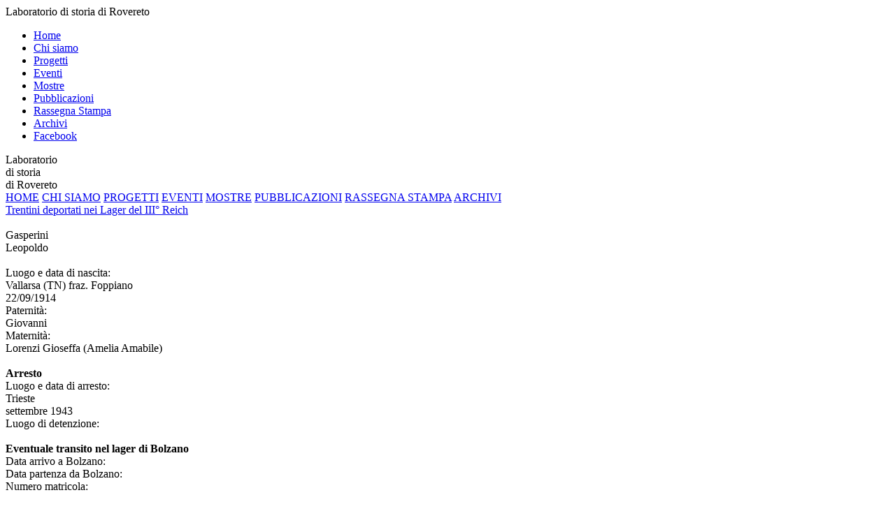

--- FILE ---
content_type: text/html; charset=UTF-8
request_url: https://www.labstoriarovereto.it/archivi/deportatiGermania/94
body_size: 3515
content:
<!DOCTYPE html>
<html lang="it">
    <head>
    	<meta name="viewport" content="width=device-width, initial-scale=1">
<meta http-equiv="content-type" content="text/html;charset=utf-8">


<link rel="apple-touch-icon" sizes="180x180" href="https://www.labstoriarovereto.it/favicons/apple-touch-icon.png">
<link rel="icon" type="image/png" href="https://www.labstoriarovereto.it/favicons/favicon-32x32.png" sizes="32x32">
<link rel="icon" type="image/png" href="https://www.labstoriarovereto.it/favicons/favicon-16x16.png" sizes="16x16">
<link rel="manifest" href="https://www.labstoriarovereto.it/favicons/manifest.json">
<link rel="mask-icon" href="https://www.labstoriarovereto.it/favicons/safari-pinned-tab.svg" color="#5bbad5">
<meta name="theme-color" content="#ffffff">





<meta name="author" content="Redazione web">
<link href="https://fonts.googleapis.com/css?family=Open+Sans" rel="stylesheet" type="text/css">
  <link href="https://fonts.googleapis.com/css?family=Libre+Baskerville" rel="stylesheet"> 
  <link rel="stylesheet" type="text/css" href="//maxcdn.bootstrapcdn.com/font-awesome/4.3.0/css/font-awesome.min.css">
<script src="https://ajax.googleapis.com/ajax/libs/jquery/1.11.3/jquery.min.js"></script>
		<script src="https://ajax.googleapis.com/ajax/libs/jqueryui/1.11.4/jquery-ui.min.js"></script>
		<link rel="stylesheet" href="https://ajax.googleapis.com/ajax/libs/jqueryui/1.11.4/themes/smoothness/jquery-ui.css">
<link type="text/css" rel="stylesheet" href="https://www.staticfiles.it/lib/jquery/jQuery.mmenu-master/demo/css/demo.css">
<link type="text/css" rel="stylesheet" href="https://cdnjs.cloudflare.com/ajax/libs/jQuery.mmenu/6.1.0/jquery.mmenu.all.css">
<link rel="stylesheet" type="text/css" href="https://cdn.jsdelivr.net/jquery.slick/1.6.0/slick.css">
<!-- Add the slick-theme.css if you want default styling -->
<link rel="stylesheet" type="text/css" href="https://cdn.jsdelivr.net/jquery.slick/1.6.0/slick-theme.css">
<script src="https://cdn.jsdelivr.net/jquery.slick/1.6.0/slick.min.js"></script>
<link rel="stylesheet" type="text/css" href="https://www.staticfiles.it/clients/storialab/new/css/public.css?v=3">
<link rel="stylesheet" href="https://www.staticfiles.it/lib/css/jquery.cookiebar.css">
    <script src="https://www.labstoriarovereto.it/js/jquery.cookiebar.js?v=1"></script>
<script src="https://www.staticfiles.it/lib/jquery/jQuery.mmenu-master/dist/js/jquery.mmenu.all.min.js"></script>
<script>
	$(function() {
	 $('nav#menu').mmenu({
			extensions	: [ 'effect-slide-menu', 'pageshadow', 'pagedim-black' ],
			searchfield	: false,
			counters	: true,
			navbar 		: {
				title		: 'Site menu'
			},
			navbars		: [
			{
					position	: 'top',
					content		: [
						'prev',
						'title',
						'close'
					]
				}
			]
		}); 

		//$(".header").css('backgroundColor','transparent');
	}); 
    $(document).ready(function() {
    		$.cookieBar({
    			message: 'Labstoriarovereto non fa uso di cookies di terze parti per la raccolta in forma aggregata e anonima di dati. Per maggiori informazioni consultare la voce Privacy".',
				policyURL: 'https://www.labstoriarovereto.it/privacy/',
				autoEnable: false,
				fixed: true,
				zindex: '10000',
				});
    
    });
</script>
<script src="https://www.labstoriarovereto.it/js/public.js"></script>
<style>
    		.section-title span{
    			display: inline-block;
    		}
    		.section-title span a{
    			border: solid #555;
				  border-width: 0 3px 3px 0;
				  display: inline-block;
				  padding: 3px;
				  font-size: 14px;
				  margin-bottom:2px;
    		
    		}
    		.section-title span:nth-of-type(1) a {
				  transform: rotate(135deg);
 				 -webkit-transform: rotate(135deg);
    		}
    		.section-title span:nth-of-type(2) a {
    			 transform: rotate(-45deg);
 				 -webkit-transform: rotate(-45deg);
    		}
    	</style>
    	 <title>Gasperini Leopoldo, Trentini deportati nei Lager del III° Reich | Laboratorio di Storia di Rovereto</title>
   		<link rel="stylesheet" type="text/css" href="../../js/slick-lightbox/slick-lightbox.css">
   		<style>
   		 .thumb-list a{
   		 	display:none!important;
   		 }
   		 .thumb-list a:first-of-type{
   		 	display:block!important;
  			cursor: -webkit-zoom-in;
   			cursor: zoom-in;
   		 }
   		 .slick-lightbox-slick-caption {
			font-family: Verdana;
			color: 
			#ccc;
			font-size: 13px;
		 }
   		</style>
   		    </head>
    <body>
    	<div class="header">
	<a href="#menu" class="mymenu" id="mymenu"></a><span>Laboratorio di storia di Rovereto</span>
	
</div>
<nav id="menu">
	<ul>
		<li><a href="https://www.labstoriarovereto.it/">Home</a></li>
		<li><a href="https://www.labstoriarovereto.it/chisiamo/">Chi siamo</a></li>
		<li><a href="https://www.labstoriarovereto.it/progetti/">Progetti</a></li>
		<li><a href="https://www.labstoriarovereto.it/eventi/">Eventi</a></li>
		<li><a href="https://www.labstoriarovereto.it/mostre/">Mostre</a></li>
		<li><a href="https://www.labstoriarovereto.it/pubblicazioni/">Pubblicazioni</a></li>
		<li><a href="https://www.labstoriarovereto.it/stampa/">Rassegna Stampa</a></li>
		<li><a href="https://www.labstoriarovereto.it/archivi/">Archivi</a></li>
		<li><a href="https://www.facebook.com/LaboratoriodistoriadiRovereto/" target="_blank">Facebook</a></li>
	</ul>
		
</nav>
<div id="mainMenuContainer">
	<div id="mainMenu">
		<div id="empty">Laboratorio<br>di storia<br>di Rovereto</div>
		<div id="links">
			<a href="https://www.labstoriarovereto.it/">HOME</a>
			<a href="https://www.labstoriarovereto.it/chisiamo/">CHI SIAMO</a>
			<a href="https://www.labstoriarovereto.it/progetti/">PROGETTI</a>
			<a href="https://www.labstoriarovereto.it/eventi/">EVENTI</a>
			<a href="https://www.labstoriarovereto.it/mostre/">MOSTRE</a>
			<a href="https://www.labstoriarovereto.it/pubblicazioni/">PUBBLICAZIONI</a>
			<a href="https://www.labstoriarovereto.it/stampa/">RASSEGNA STAMPA</a>
			<a href="https://www.labstoriarovereto.it/archivi/">ARCHIVI</a>
			
		</div>
		<div class="clear"></div>
	</div>
	<a class="fbShare" href="https://www.facebook.com/LaboratoriodistoriadiRovereto/" target="_blank"></a>		
</div>
		<div id="page">
			<div id="mainframe">
				<div class="wraper">
				<a class="section-title" href="./">Trentini deportati nei Lager del III° Reich</a>
				<div class="myCounter">&nbsp;</div>
										<div id="scheda" class="94">
						<div class="boldblue"><div class="edit text cognome">Gasperini</div> <div class="edit text nome">Leopoldo</div><div class="clear"></div></div>
						<div class="image mode1">
							<div class="thumb-list">
							<a href="https://www.staticfiles.it/clients/storialab/photoArchive/deportatiGermania/67/67.165.250.jpg" title="Gasperini Leopoldo"><img src="https://www.staticfiles.it/clients/storialab/photoArchive/deportatiGermania/67/67.165.250.jpg" width="165" height="250" title="Gasperini Leopoldo" alt=""></a>							</div>
							
						</div>
						<div class="schedatesto mode1">
							<div><div class="label">Luogo e data di nascita:</div><div class="edit text luogoNascita">Vallarsa (TN) fraz. Foppiano</div>
							<div class="edit text dataNascita">22/09/1914</div>
							<div class="clear"></div>
							<div><div class="label">Paternit&agrave;:</div> <div class="edit text paternita">Giovanni</div><div class="clear"></div></div>
							<div><div class="label">Maternit&agrave;:</div><div class="edit text maternita">Lorenzi Gioseffa (Amelia Amabile)</div><div class="clear"></div></div>
							<div class="clear">&nbsp;</div>
							<div><b>Arresto</b></div>
							<div><div class="label">Luogo e data di arresto:</div><div class="edit text luogoArresto">Trieste</div> <div class="edit text dataArresto">settembre 1943</div><div class="clear"></div></div></div>
							<div><div class="label">Luogo di detenzione:</div><div class="edit text luogoDetenzione"></div><div class="clear"></div></div>
							<div class="clear">&nbsp;</div>
							<div><b>Eventuale transito nel lager di Bolzano</b></div>
							<div><div class="label">Data arrivo a Bolzano:</div><div class="edit text dataArrivoBolzano"></div><div class="clear"></div></div>
							<div><div class="label">Data partenza da Bolzano:</div><div style="float:left;" class="edit text dataPartenzaDaBolzano"></div><div class="clear"></div></div>
							<div><div class="label">Numero matricola:</div><div class="edit text numeroMatricolaBolzano"></div><div class="clear"></div></div>
							<div class="clear">&nbsp;</div>
							<div><b>Deportazione nel Reich</b></div>
							<div><div class="label">Numero del trasporto:</div><div class="edit text numeroDelTrasporto">51</div><div class="clear"></div></div>
							<div><div class="label">Data di arrivo:</div><div class="edit text dataDiArrivo">15/06/1944</div><div class="clear"></div></div>
							<div><div class="label">Lager di prima immatricolazione nel Reich:</div><div class="edit text lagerPrimaImmatricolazione">Dachau</div><div class="clear"></div></div>
							<div><div class="label">Numero matricola:</div><div class="edit text numeroMatricolaLager">70581 (Block 10/4 3K)</div><div class="clear"></div></div>
							<div><div class="label">Altri lager di internamento:</div><div class="edit text altriLager">Ohrdruf (matr. 131328)</div><div class="clear"></div></div>
							<div>
								<div class="label">Luogo e data liberazione:</div>
								<div class="edit text luogoLiberazione"></div>
								 <div style="margin-left:4px;" class="edit text dataLiberazione"></div>
								<div class="clear"></div>
							</div>
							<div>
								<div class="label">Luogo e data Decesso:</div>
								<div class="edit text luogoDecesso">Ohrdruf</div>
								<div class="edit text dataDecesso" style="padding-left:4px;">30/01/1945</div>
								<div class="clear"></div>
							</div>
						</div>
						<div class="clear">&nbsp;</div>
						<div class="note-fonti">
						<div><div><b>Note</b></div><div class="edit textarea note"><p>Licenza elementare. Contadino. Alle armi dal 25 ottobre 1933 nella Guardia di Finanza, il 27 ottobre 1935 sbarca a Massaua e partecipa alla guerra in A.O.I. da dove &#232; rimpatriato nel novembre 1938. In servizio a Torino. Nel marzo 1941 trasferisce la residenza da Vallarsa a Gressoney. Assegnato al XIII Btg. mobilitato &#232; trasferito in territorio di guerra in Jugoslavia e in Grecia. Il 18 agosto 1943 &#232; trasferito alla legione di Trieste. Catturato dai tedeschi all'indomani dell'8 settembre, &#232; deportato da Trieste a Dachau, dove giunge il 15 giugno 1944. Il 20 gennaio 1945 &#232; trasferito a Ohrdruf (sottocampo di Buchenwald) e l&#236; muore il 30 gennaio 1945.<br /></p></div></div>
						<div class="clear">&nbsp;</div>
						<div><div><b>Fonti</b></div><div class="edit textarea fonti"><p>Archivio di Stato Trento (Distretto militare - Foglio matricolare 34054)<br />Mantelli-Tranfaglia &quot;Il libro dei deportati&quot;, Milano 2009<br />Dachau Concentration Camp Records (http://stevemorse.org/dachau/dachau.html)<br />Archivio Museo storico della Guardia di Finanza (Foglio matricolare 12964) <br /></p></div></div>
						<div class="clear">&nbsp;</div>
					</div>
					
				</div>
			</div>
		</div>
							</div>
		<script src="../../js/slick-lightbox/slick-lightbox.min.js"></script>
		<script>
			
			
			$(".thumb-list").slickLightbox({
				caption: function(element, info){
					return '<br>'+element.title+'<br> Image '+(info.index + 1)+' of '+info.length;
	
				}
			
			});
		</script>
        <div id="footer">
	Laboratorio di storia di Rovereto | 
		Vicolo Paiari 5/A | 38068 Rovereto (TN)<br>
		<a href="mailto:labstoriarov@gmail.com">labstoriarov@gmail.com</a> | <a href="https://www.labstoriarovereto.it/privacy/">Privacy</a>				
		<br>
		</div>    </body>

</html>

--- FILE ---
content_type: application/javascript
request_url: https://www.labstoriarovereto.it/js/public.js
body_size: 3304
content:
var siteurl = 'https://www.labstoriarovereto.it';
$(function() {
$('a[href*="#"]:not([href="#"]):not("a#mymenu")').click(function() {
	/*	if (location.pathname.replace(/^\//,'') == this.pathname.replace(/^\//,'') && location.hostname == this.hostname) {
				var target = $(this.hash);
				target = target.length ? target : $('[name=' + this.hash.slice(1) +']');
				if (target.length) {
					if($(this).parent().is( "li" )) {
						$("nav#menu").data( "mmenu" ).close();
						setTimeout(function () {$('html, body, #page').animate({scrollTop: target.offset().top}, 500);}, 500);
					}
					else {
						$('html, body, #page').animate({scrollTop: target.offset().top}, 500);
					
					}
			}
	
	  	};return false;*/
	  	var target = $(this.hash);
				target = target.length ? target : $('[name=' + this.hash.slice(1) +']');
	  	
	  	if ($('.overlay').is(':visible')) {
	  		closeOverWindow($('.overlay:visible').attr('class').split(' ')[1]);
	  	}
	  	$("nav#menu").data( "mmenu" ).close();
	  	setTimeout(function () {$('html, body, #page').animate({scrollTop: target.offset().top -120}, 500);}, 500);
	});
	

	$('#appuntamenti, #pubblicazioni, #mostre, #progetti, #stampa').slick({
			 infinite: true,
			slidesToShow: 3,
			slidesToScroll: 3,
	  responsive: [
		/*{
		  breakpoint: 1364,
		  settings: {
			slidesToShow: 3,
			slidesToScroll: 3,
			infinite: true,
			dots: false
		  }
		},*/
		{
		  breakpoint: 1064,
		  settings: {
			slidesToShow: 2,
			slidesToScroll: 2
		  }
		},
		{
		  breakpoint: 716,
		  settings: {
			slidesToShow: 1,
			slidesToScroll: 1
		  }
		}
		// You can unslick at a given breakpoint now by adding:
		// settings: "unslick"
		// instead of a settings object
	  ]
	});
///back to top
	var offset = 220;
	var duration = 500;
	jQuery(window).scroll(function() {
		if (jQuery(this).scrollTop() > offset) {
			jQuery('.back-to-top').fadeIn(duration);
		} else {
			jQuery('.back-to-top').fadeOut(duration);
		}
	});

	jQuery('.back-to-top').click(function(event) {
		event.preventDefault();
		jQuery('html, body').animate({scrollTop: 0}, duration);
		return false;
	});
	/*
	$(".box").bind('mouseover',function(event){
  		//$('#div-2').stop(true,true).fadeIn(100);
  		$(this).find('.boxInner > .titleBox').css('top', '0%')//.find('span').hide();
	}).bind('mouseleave', function(event){
		$(this).find('.boxInner > .titleBox').css('top', '85%')//.find('span').show();
	  //$('#div-2').stop(true,true).fadeOut(100);
	});

	*/

	

		


	


});
function scrollTo(divid, off) {

$('html, body').animate({
        scrollTop: $("#"+divid).offset().top + off
    }, 500);

}
function closeOverWindow(section) {

	if (window.tinymce) {
		tinymce.EditorManager.execCommand('mceRemoveEditor',true, 'summary');
		tinymce.EditorManager.execCommand('mceRemoveEditor',true, 'body');
	}
	$("#Object").slick('unslick');
	$("#"+section).slideDown('fast',function() {
		$("#"+section).slick('setPosition');
		
		$(".window > .window-content").empty();
		$('.overlay.'+section+' > .window > #contatori').remove();
		$(".overlay, .window").hide();
		$("#modechooser").show();
	});



}

function loader(section, n) {
	
	if ($('#Object .cont.'+n).find('.imagespace').length == 0) {
		$.ajax({
			cache:false,
			method: 'POST',
			url: 'ajax_'+section,
			data:{start:n},
			success: function (data) {
				$('#Object .cont.'+n).html(data);
		
			}
		
		});
	}
}
/*
function showDetails(section, n, totaln) {
	
	
	$("#"+section).slideUp('slow');
	if ($('.overlay.'+section+' > .window').find('#contatori').length == 0) {
		$('.overlay.'+section+' > .window').prepend('<div id="contatori"><div id="l">&nbsp;</div><div id="C"><span></span> / <span>'+totaln+'<span></div><div id="r">&nbsp;</div></div>');
	}
	$('.overlay.'+section+', .window').slideDown('slow');
	$('.overlay.'+section+' .window > .window-content').html('<div id="manager-bar"></div><div class="prev"></div><div id="Object"></div><div class="next"></div>');
	
	

	var list = [];
	for (var i = 0; i <= (totaln - 1); i++) {
		list.push(i);
	}
	

	$.each( list, function(i, v) {
		$('#Object').append('<div class="cont '+i+'">&nbsp;</div>')
	
	});
	
		
		$('#Object').on('init', function(event, slick){
    	});
		
		$('#Object').on('beforeChange', function(event, slick, currentSlide, nextSlide){
			$( "#contatori > #C > span" ).first().html(nextSlide + 1);
			
			if (nextSlide == 0 ) {
				var next = nextSlide + 1;
				var prev = totaln - 1;
				loader(section, next);
				loader(section, prev);
			}
			else if (nextSlide == totaln - 1 ) {
				var n = totaln - 2;
				loader(section, n);
				loader(section, 0);
			}
			else {
				var next = nextSlide + 1;
				var prev =nextSlide - 1;
				loader(section, next);
				loader(section, prev);
			}
		});
		
		$('#Object').on('swipe', function(event, slick, direction){
		  $( "#Object" ).scrollTop( 0 );
		  
	  
		});
		
		$.ajax({
				cache:false,
				method: 'POST',
				url: 'ajax_'+section,
				data:{start:n},
				success: function (data) {
					
					$("#Object .cont."+n).html(data);					
					$('#Object').slick({
						dots: false,
						slidesToShow: 1,
						slidesToScroll: 1,
						arrows: false,
						adaptiveHeight: true,
						focusOnSelect: true
					});
				
				$( "#Object" ).slick('slickGoTo', parseInt(n));
		
		
		scrollTo(section, -120);
		
		
		$( "#contatori > #C > span" ).first().html(parseInt(n) + 1);
		$('.next, #r').click(function(){
			$("#Object").slick('slickNext');
			$( "#Object" ).scrollTop( 0 );
			
		});
		$('.prev, #l').click(function(){
			$("#Object").slick('slickPrev');
			$( "#Object" ).scrollTop( 0 );
			
		});
		$( "#Object" ).slick('slickGoTo', parseInt(n));
	

	
		$(".closeWbutton").bind('click', function() {
		
			closeOverWindow(section);
		});
		
		
	}
		});
}
*/
function showGallery(obj) {
	var db = window.location.pathname.split('/')[1];
	if (db == 'appuntamenti2') {var db = 'eventi'}
	var id = window.location.pathname.split('/')[3];
	openPhotoSwipe(db, id);
}
function openPhotoSwipe(db, id) {
	$.getScript('https://www.labstoriarovereto.it/highResToJson_py?db='+db+'&id='+id, function() {
		var pswpElement = document.querySelectorAll('.pswp')[0];

				var options = {
						 // history & focus options are disabled on CodePen        
					history: false,
					focus: false,
					shareEl: false,
					showAnimationDuration: 0,
					hideAnimationDuration: 0,
					closeOnScroll: false,
					closeOnVerticalDrag: false,
					addCaptionHTMLFn: function(item, captionEl, isFake) {
						if(!item.title) {
							captionEl.children[0].innerHTML = '';
							return false;
						}
						var alt = '';
						if (item.alt !== undefined && item.alt !== '') {
							var alt = item.alt+'<br />';
						}
						captionEl.children[0].innerHTML = alt + item.title;
						return true;
					}

				};

				var gallery = new PhotoSwipe( pswpElement, PhotoSwipeUI_Default, items, options);
				
				gallery.init();
	});
}
function showHide(obj) {
	var obj = $(obj);
	var target = obj.next('div');
	if (target.is(":visible")) {
		target.slideUp(function(){obj.text('Leggi di più +')});
	}
	else {
		target.slideDown(function(){obj.text('Leggi meno -')});
	}
}
function loader2(section, id) {
	
	if ($('#Object .cont.'+id).find('.imagespace').length == 0) {
		$.ajax({
			cache:false,
			method: 'POST',
			url: 'ajax_'+section,
			data:{id:id},
			success: function (data) {
				$('#Object .cont.'+id).html(data);
				
			}
		
		});
	}
}


function showDetails2(section, id) {
	
	$("#modechooser").hide();
	var list = [];
	$.each($("a.slick-slide").not(".slick-cloned"), function(i, v) {
		
		list.push($(this).attr('id'));
	});
	
	sessionStorage.setItem(section+'Index', JSON.stringify(list));
	var totaln = list.length;
	$("#"+section).slideUp('slow');
	if ($('.overlay.'+section+' > .window').find('#contatori').length == 0) {
		$('.overlay.'+section+' > .window').prepend('<div id="contatori"><div id="l">&nbsp;</div><div id="C"><span></span> / <span>'+list.length+'<span></div><div id="r">&nbsp;</div></div>');
	}
	$('.overlay.'+section+', .window').slideDown('slow');
	$('.overlay.'+section+' .window > .window-content').html('<div id="manager-bar"></div><div class="prev"></div><div id="Object"></div><div class="next"></div>');
	
	
	$("#contatori > #C > span" ).first().html(list.indexOf(id.toString()) + 1);
	$.each( list, function(i, v) {
		$('#Object').append('<div class="cont '+v+'">&nbsp;</div>')
	
	});
	
	var n = list.indexOf(id.toString());
		
		
		$('#Object').on('beforeChange', function(event, slick, currentSlide, nextSlide){
			
			$( "#contatori > #C > span" ).first().html(nextSlide + 1);
			
			if (nextSlide == 0 ) {
				var nextId = list[nextSlide +1];
				var prevId = list[totaln - 1];
			}
			else if (nextSlide == totaln - 1 ) {
				var prevId = list[totaln - 2];
				var nextId = list[0];
			}
			else {
				var nextId = list[nextSlide +1];
				var prevId = list[nextSlide - 1];
			}
			loader2(section, prevId);
			loader2(section, nextId);
				
				
		});
		$('#Object').on('afterChange', function(event, slick, currentSlide, nextSlide){
			var currentId = list[currentSlide];
           	var obj = $("#Object .cont."+currentId).first();
           	
           	document.title = $(obj).find(".titolo").text()+' - '+section.substr(0,1).toUpperCase()+section.substr(1)+' | Laboratorio di storia di Rovereto';
           	$('meta[name=description]').remove();
   			$('head').append( '<meta name="description" content="'+document.title+'">' );
   			
   			
        });
		$('#Object').on('swipe', function(event, slick, direction){
		  $( "#Object" ).scrollTop( 0 );
			updatePath(section);
	  
		});
		
		$.ajax({
				cache:false,
				method: 'POST',
				url: 'ajax_'+section,
				data:{id:id},
				success: function (data) {
				$("#Object .cont."+id).html(data);
				$('#Object').slick({
					dots: false,
					slidesToShow: 1,
					slidesToScroll: 1,
					arrows: false,
					adaptiveHeight: true,
					focusOnSelect: true,
					draggable:false
				});
				/*if (editor) {
   					setEditor(section, id);
   				}
				*/
				
				$( "#Object" ).slick('slickGoTo', n);
				
				$('.next, #r').click(function(){
					$("#Object").slick('slickNext');
					$( "#Object" ).scrollTop( 0 );
					updatePath(section);
				});
				$('.prev, #l').click(function(){
					$("#Object").slick('slickPrev');
					$( "#Object" ).scrollTop( 0 );
					updatePath(section);
				});
				
				$(".closeWbutton").bind('click', function() {
					
					closeOverWindow(section);
					history.pushState('', siteurl+'/'+section, siteurl+'/'+section);
					document.title = section.substr(0,1).toUpperCase()+section.substr(1)+' | Laboratorio di storia di Rovereto';
           			$('meta[name=description]').remove();
   					$('head').append( '<meta name="description" content="'+document.title+'">' );
				});
				
				
			}
		});
	
	

}
function getIndexById(section, id) {
	var arr = JSON.parse(sessionStorage.getItem(section+'Index'));
	return arr.indexOf(id);

}
function updatePath(section) {
	
	var n = $('#Object').slick('slickCurrentSlide');
	var arr = JSON.parse(sessionStorage.getItem(section+'Index'));
	//var id = list[n];
	var id = arr[n];
	history.pushState('', siteurl+'/'+section+'/item/'+id, siteurl+'/'+section+'/item/'+id);
}
$(document).ready(function() {
	
	window.onpopstate = function(event) {
		var section = window.location.pathname.split('/')[1];
		var pathLast = window.location.href.substr(window.location.href.lastIndexOf('/') + 1);
		if ($( ".overlay" ).is(":visible")) {
			
			if (isNaN(pathLast)) {
				closeOverWindow(pathLast);
				document.title = section.substr(0,1).toUpperCase()+section.substr(1)+' | Laboratorio di storia di Rovereto';
           			$('meta[name=description]').remove();
   					$('head').append( '<meta name="description" content="'+document.title+'">' );
			}
			else {
				var section = window.location.pathname.split('/')[1];
				var n = parseInt(getIndexById(section, pathLast.toString()));
				$( "#Object" ).slick('slickGoTo', n);
			}
		}
		else {
			//alert(window.location.pathname.split('/')[1]);
			if (pathLast != section) {
				showDetails2(section, pathLast);
			}
		
		}
		//alert(section);
	}
	
	
	$(document).on("click", ".imagespace .info", function(event) {
//#Object .imagespace .info
	alert($(this).parent().find('img').attr('src'));
});
	
});